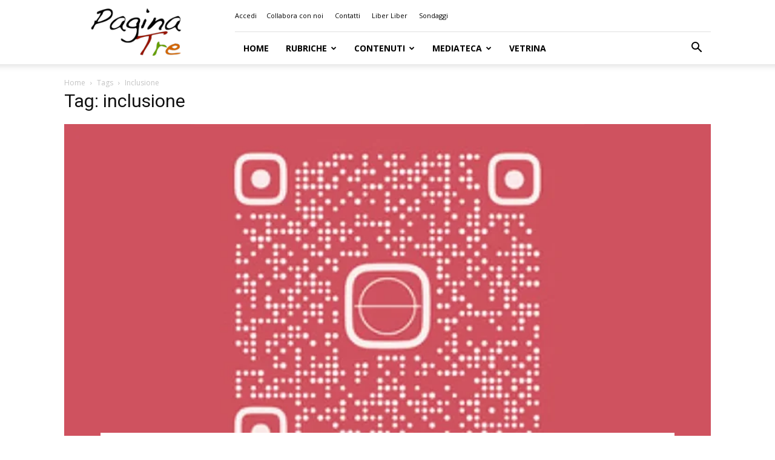

--- FILE ---
content_type: text/html; charset=UTF-8
request_url: https://paginatre.it/tag/inclusione/
body_size: 17186
content:
<!doctype html >
<!--[if IE 8]>    <html class="ie8" lang="en"> <![endif]-->
<!--[if IE 9]>    <html class="ie9" lang="en"> <![endif]-->
<!--[if gt IE 8]><!--> <html lang="it-IT"> <!--<![endif]-->
<head>
    <title>inclusione | Pagina Tre</title>
    <meta charset="UTF-8" />
    <meta name="viewport" content="width=device-width, initial-scale=1.0">
    <link rel="pingback" href="https://paginatre.it/xmlrpc.php" />
    <meta name='robots' content='max-image-preview:large' />
<link rel='dns-prefetch' href='//fonts.googleapis.com' />
<style id='wp-img-auto-sizes-contain-inline-css' type='text/css'>
img:is([sizes=auto i],[sizes^="auto," i]){contain-intrinsic-size:3000px 1500px}
/*# sourceURL=wp-img-auto-sizes-contain-inline-css */
</style>

<style id='wp-emoji-styles-inline-css' type='text/css'>

	img.wp-smiley, img.emoji {
		display: inline !important;
		border: none !important;
		box-shadow: none !important;
		height: 1em !important;
		width: 1em !important;
		margin: 0 0.07em !important;
		vertical-align: -0.1em !important;
		background: none !important;
		padding: 0 !important;
	}
/*# sourceURL=wp-emoji-styles-inline-css */
</style>
<style id='classic-theme-styles-inline-css' type='text/css'>
/*! This file is auto-generated */
.wp-block-button__link{color:#fff;background-color:#32373c;border-radius:9999px;box-shadow:none;text-decoration:none;padding:calc(.667em + 2px) calc(1.333em + 2px);font-size:1.125em}.wp-block-file__button{background:#32373c;color:#fff;text-decoration:none}
/*# sourceURL=/wp-includes/css/classic-themes.min.css */
</style>
<link rel='stylesheet' id='contact-form-7-css' href='https://paginatre.it/wp-content/plugins/contact-form-7/includes/css/styles.css?ver=6.1.4' type='text/css' media='all' />
<link rel='stylesheet' id='wp-polls-css' href='https://paginatre.it/wp-content/plugins/wp-polls/polls-css.css?ver=2.77.3' type='text/css' media='all' />
<style id='wp-polls-inline-css' type='text/css'>
.wp-polls .pollbar {
	margin: 1px;
	font-size: 6px;
	line-height: 8px;
	height: 8px;
	background-image: url('https://paginatre.it/wp-content/plugins/wp-polls/images/default/pollbg.gif');
	border: 1px solid #c8c8c8;
}

/*# sourceURL=wp-polls-inline-css */
</style>
<link rel='stylesheet' id='td-plugin-multi-purpose-css' href='https://paginatre.it/wp-content/plugins/td-composer/td-multi-purpose/style.css?ver=9c5a7338c90cbd82cb580e34cffb127f' type='text/css' media='all' />
<link rel='stylesheet' id='google-fonts-style-css' href='https://fonts.googleapis.com/css?family=Open+Sans%3A400%2C600%2C700%2C300%7CRoboto%3A400%2C600%2C700%2C300&#038;display=swap&#038;ver=12.7.4' type='text/css' media='all' />
<link rel='stylesheet' id='td-theme-css' href='https://paginatre.it/wp-content/themes/Newspaper/style.css?ver=12.7.4' type='text/css' media='all' />
<style id='td-theme-inline-css' type='text/css'>@media (max-width:767px){.td-header-desktop-wrap{display:none}}@media (min-width:767px){.td-header-mobile-wrap{display:none}}</style>
<link rel='stylesheet' id='td-legacy-framework-front-style-css' href='https://paginatre.it/wp-content/plugins/td-composer/legacy/Newspaper/assets/css/td_legacy_main.css?ver=9c5a7338c90cbd82cb580e34cffb127f' type='text/css' media='all' />
<link rel='stylesheet' id='td-standard-pack-framework-front-style-css' href='https://paginatre.it/wp-content/plugins/td-standard-pack/Newspaper/assets/css/td_standard_pack_main.css?ver=1314111a2e147bac488ccdd97e4704ff' type='text/css' media='all' />
<script type="text/javascript" src="https://paginatre.it/wp-includes/js/jquery/jquery.min.js?ver=3.7.1" id="jquery-core-js"></script>
<script type="text/javascript" src="https://paginatre.it/wp-includes/js/jquery/jquery-migrate.min.js?ver=3.4.1" id="jquery-migrate-js"></script>
<link rel="https://api.w.org/" href="https://paginatre.it/wp-json/" /><link rel="alternate" title="JSON" type="application/json" href="https://paginatre.it/wp-json/wp/v2/tags/1688" /><link rel="EditURI" type="application/rsd+xml" title="RSD" href="https://paginatre.it/xmlrpc.php?rsd" />
<meta name="generator" content="WordPress 6.9" />
            <script type="text/javascript"><!--
                                function powerpress_pinw(pinw_url){window.open(pinw_url, 'PowerPressPlayer','toolbar=0,status=0,resizable=1,width=460,height=320');	return false;}
                //-->

                // tabnab protection
                window.addEventListener('load', function () {
                    // make all links have rel="noopener noreferrer"
                    document.querySelectorAll('a[target="_blank"]').forEach(link => {
                        link.setAttribute('rel', 'noopener noreferrer');
                    });
                });
            </script>
            
<!-- JS generated by theme -->

<script type="text/javascript" id="td-generated-header-js">
    
    

	    var tdBlocksArray = []; //here we store all the items for the current page

	    // td_block class - each ajax block uses a object of this class for requests
	    function tdBlock() {
		    this.id = '';
		    this.block_type = 1; //block type id (1-234 etc)
		    this.atts = '';
		    this.td_column_number = '';
		    this.td_current_page = 1; //
		    this.post_count = 0; //from wp
		    this.found_posts = 0; //from wp
		    this.max_num_pages = 0; //from wp
		    this.td_filter_value = ''; //current live filter value
		    this.is_ajax_running = false;
		    this.td_user_action = ''; // load more or infinite loader (used by the animation)
		    this.header_color = '';
		    this.ajax_pagination_infinite_stop = ''; //show load more at page x
	    }

        // td_js_generator - mini detector
        ( function () {
            var htmlTag = document.getElementsByTagName("html")[0];

	        if ( navigator.userAgent.indexOf("MSIE 10.0") > -1 ) {
                htmlTag.className += ' ie10';
            }

            if ( !!navigator.userAgent.match(/Trident.*rv\:11\./) ) {
                htmlTag.className += ' ie11';
            }

	        if ( navigator.userAgent.indexOf("Edge") > -1 ) {
                htmlTag.className += ' ieEdge';
            }

            if ( /(iPad|iPhone|iPod)/g.test(navigator.userAgent) ) {
                htmlTag.className += ' td-md-is-ios';
            }

            var user_agent = navigator.userAgent.toLowerCase();
            if ( user_agent.indexOf("android") > -1 ) {
                htmlTag.className += ' td-md-is-android';
            }

            if ( -1 !== navigator.userAgent.indexOf('Mac OS X')  ) {
                htmlTag.className += ' td-md-is-os-x';
            }

            if ( /chrom(e|ium)/.test(navigator.userAgent.toLowerCase()) ) {
               htmlTag.className += ' td-md-is-chrome';
            }

            if ( -1 !== navigator.userAgent.indexOf('Firefox') ) {
                htmlTag.className += ' td-md-is-firefox';
            }

            if ( -1 !== navigator.userAgent.indexOf('Safari') && -1 === navigator.userAgent.indexOf('Chrome') ) {
                htmlTag.className += ' td-md-is-safari';
            }

            if( -1 !== navigator.userAgent.indexOf('IEMobile') ){
                htmlTag.className += ' td-md-is-iemobile';
            }

        })();

        var tdLocalCache = {};

        ( function () {
            "use strict";

            tdLocalCache = {
                data: {},
                remove: function (resource_id) {
                    delete tdLocalCache.data[resource_id];
                },
                exist: function (resource_id) {
                    return tdLocalCache.data.hasOwnProperty(resource_id) && tdLocalCache.data[resource_id] !== null;
                },
                get: function (resource_id) {
                    return tdLocalCache.data[resource_id];
                },
                set: function (resource_id, cachedData) {
                    tdLocalCache.remove(resource_id);
                    tdLocalCache.data[resource_id] = cachedData;
                }
            };
        })();

    
    
var td_viewport_interval_list=[{"limitBottom":767,"sidebarWidth":228},{"limitBottom":1018,"sidebarWidth":300},{"limitBottom":1140,"sidebarWidth":324}];
var td_animation_stack_effect="type0";
var tds_animation_stack=true;
var td_animation_stack_specific_selectors=".entry-thumb, img, .td-lazy-img";
var td_animation_stack_general_selectors=".td-animation-stack img, .td-animation-stack .entry-thumb, .post img, .td-animation-stack .td-lazy-img";
var tdc_is_installed="yes";
var tdc_domain_active=false;
var td_ajax_url="https:\/\/paginatre.it\/wp-admin\/admin-ajax.php?td_theme_name=Newspaper&v=12.7.4";
var td_get_template_directory_uri="https:\/\/paginatre.it\/wp-content\/plugins\/td-composer\/legacy\/common";
var tds_snap_menu="";
var tds_logo_on_sticky="";
var tds_header_style="8";
var td_please_wait="Per favore attendi...";
var td_email_user_pass_incorrect="Utente o password errata!";
var td_email_user_incorrect="Email o Username errati!";
var td_email_incorrect="Email non corretta!";
var td_user_incorrect="Username incorrect!";
var td_email_user_empty="Email or username empty!";
var td_pass_empty="Pass empty!";
var td_pass_pattern_incorrect="Invalid Pass Pattern!";
var td_retype_pass_incorrect="Retyped Pass incorrect!";
var tds_more_articles_on_post_enable="";
var tds_more_articles_on_post_time_to_wait="";
var tds_more_articles_on_post_pages_distance_from_top=0;
var tds_captcha="";
var tds_theme_color_site_wide="#4db2ec";
var tds_smart_sidebar="";
var tdThemeName="Newspaper";
var tdThemeNameWl="Newspaper";
var td_magnific_popup_translation_tPrev="Precedente (Freccia Sinistra)";
var td_magnific_popup_translation_tNext="Successivo (tasto freccia destra)";
var td_magnific_popup_translation_tCounter="%curr% di %total%";
var td_magnific_popup_translation_ajax_tError="Il contenuto di %url% non pu\u00f2 essere caricato.";
var td_magnific_popup_translation_image_tError="L'immagine #%curr% non pu\u00f2 essere caricata";
var tdBlockNonce="be0d4c9e02";
var tdMobileMenu="enabled";
var tdMobileSearch="enabled";
var tdDateNamesI18n={"month_names":["Gennaio","Febbraio","Marzo","Aprile","Maggio","Giugno","Luglio","Agosto","Settembre","Ottobre","Novembre","Dicembre"],"month_names_short":["Gen","Feb","Mar","Apr","Mag","Giu","Lug","Ago","Set","Ott","Nov","Dic"],"day_names":["domenica","luned\u00ec","marted\u00ec","mercoled\u00ec","gioved\u00ec","venerd\u00ec","sabato"],"day_names_short":["Dom","Lun","Mar","Mer","Gio","Ven","Sab"]};
var tdb_modal_confirm="Save";
var tdb_modal_cancel="Cancel";
var tdb_modal_confirm_alt="Yes";
var tdb_modal_cancel_alt="No";
var td_deploy_mode="deploy";
var td_ad_background_click_link="";
var td_ad_background_click_target="";
</script>


<!-- Header style compiled by theme -->

<style>:root{--td_mobile_gradient_one_mob:rgba(0,0,0,0.5);--td_mobile_gradient_two_mob:rgba(0,0,0,0.6)}.td-footer-wrapper,.td-footer-wrapper .td_block_template_7 .td-block-title>*,.td-footer-wrapper .td_block_template_17 .td-block-title,.td-footer-wrapper .td-block-title-wrap .td-wrapper-pulldown-filter{background-color:rgba(255,255,255,0.01)}.td-footer-wrapper::before{background-size:cover}.td-footer-wrapper::before{background-position:center top}:root{--td_mobile_gradient_one_mob:rgba(0,0,0,0.5);--td_mobile_gradient_two_mob:rgba(0,0,0,0.6)}.td-footer-wrapper,.td-footer-wrapper .td_block_template_7 .td-block-title>*,.td-footer-wrapper .td_block_template_17 .td-block-title,.td-footer-wrapper .td-block-title-wrap .td-wrapper-pulldown-filter{background-color:rgba(255,255,255,0.01)}.td-footer-wrapper::before{background-size:cover}.td-footer-wrapper::before{background-position:center top}</style>




<script type="application/ld+json">
    {
        "@context": "https://schema.org",
        "@type": "BreadcrumbList",
        "itemListElement": [
            {
                "@type": "ListItem",
                "position": 1,
                "item": {
                    "@type": "WebSite",
                    "@id": "https://paginatre.it/",
                    "name": "Home"
                }
            },
            {
                "@type": "ListItem",
                "position": 2,
                    "item": {
                    "@type": "WebPage",
                    "@id": "https://paginatre.it/tag/inclusione/",
                    "name": "Inclusione"
                }
            }    
        ]
    }
</script>
<link rel="icon" href="https://paginatre.it/wp-content/uploads/2013/07/paginatre_1400x1400-150x150.png" sizes="32x32" />
<link rel="icon" href="https://paginatre.it/wp-content/uploads/2013/07/paginatre_1400x1400-300x300.png" sizes="192x192" />
<link rel="apple-touch-icon" href="https://paginatre.it/wp-content/uploads/2013/07/paginatre_1400x1400-300x300.png" />
<meta name="msapplication-TileImage" content="https://paginatre.it/wp-content/uploads/2013/07/paginatre_1400x1400-300x300.png" />
		<style type="text/css" id="wp-custom-css">
			blockquote p {

font-size: 16px !important;
	line-height: 25px !important;
}
		</style>
		
<!-- Button style compiled by theme -->

<style></style>

	<style id="tdw-css-placeholder"></style><style id='wp-block-image-inline-css' type='text/css'>
.wp-block-image>a,.wp-block-image>figure>a{display:inline-block}.wp-block-image img{box-sizing:border-box;height:auto;max-width:100%;vertical-align:bottom}@media not (prefers-reduced-motion){.wp-block-image img.hide{visibility:hidden}.wp-block-image img.show{animation:show-content-image .4s}}.wp-block-image[style*=border-radius] img,.wp-block-image[style*=border-radius]>a{border-radius:inherit}.wp-block-image.has-custom-border img{box-sizing:border-box}.wp-block-image.aligncenter{text-align:center}.wp-block-image.alignfull>a,.wp-block-image.alignwide>a{width:100%}.wp-block-image.alignfull img,.wp-block-image.alignwide img{height:auto;width:100%}.wp-block-image .aligncenter,.wp-block-image .alignleft,.wp-block-image .alignright,.wp-block-image.aligncenter,.wp-block-image.alignleft,.wp-block-image.alignright{display:table}.wp-block-image .aligncenter>figcaption,.wp-block-image .alignleft>figcaption,.wp-block-image .alignright>figcaption,.wp-block-image.aligncenter>figcaption,.wp-block-image.alignleft>figcaption,.wp-block-image.alignright>figcaption{caption-side:bottom;display:table-caption}.wp-block-image .alignleft{float:left;margin:.5em 1em .5em 0}.wp-block-image .alignright{float:right;margin:.5em 0 .5em 1em}.wp-block-image .aligncenter{margin-left:auto;margin-right:auto}.wp-block-image :where(figcaption){margin-bottom:1em;margin-top:.5em}.wp-block-image.is-style-circle-mask img{border-radius:9999px}@supports ((-webkit-mask-image:none) or (mask-image:none)) or (-webkit-mask-image:none){.wp-block-image.is-style-circle-mask img{border-radius:0;-webkit-mask-image:url('data:image/svg+xml;utf8,<svg viewBox="0 0 100 100" xmlns="http://www.w3.org/2000/svg"><circle cx="50" cy="50" r="50"/></svg>');mask-image:url('data:image/svg+xml;utf8,<svg viewBox="0 0 100 100" xmlns="http://www.w3.org/2000/svg"><circle cx="50" cy="50" r="50"/></svg>');mask-mode:alpha;-webkit-mask-position:center;mask-position:center;-webkit-mask-repeat:no-repeat;mask-repeat:no-repeat;-webkit-mask-size:contain;mask-size:contain}}:root :where(.wp-block-image.is-style-rounded img,.wp-block-image .is-style-rounded img){border-radius:9999px}.wp-block-image figure{margin:0}.wp-lightbox-container{display:flex;flex-direction:column;position:relative}.wp-lightbox-container img{cursor:zoom-in}.wp-lightbox-container img:hover+button{opacity:1}.wp-lightbox-container button{align-items:center;backdrop-filter:blur(16px) saturate(180%);background-color:#5a5a5a40;border:none;border-radius:4px;cursor:zoom-in;display:flex;height:20px;justify-content:center;opacity:0;padding:0;position:absolute;right:16px;text-align:center;top:16px;width:20px;z-index:100}@media not (prefers-reduced-motion){.wp-lightbox-container button{transition:opacity .2s ease}}.wp-lightbox-container button:focus-visible{outline:3px auto #5a5a5a40;outline:3px auto -webkit-focus-ring-color;outline-offset:3px}.wp-lightbox-container button:hover{cursor:pointer;opacity:1}.wp-lightbox-container button:focus{opacity:1}.wp-lightbox-container button:focus,.wp-lightbox-container button:hover,.wp-lightbox-container button:not(:hover):not(:active):not(.has-background){background-color:#5a5a5a40;border:none}.wp-lightbox-overlay{box-sizing:border-box;cursor:zoom-out;height:100vh;left:0;overflow:hidden;position:fixed;top:0;visibility:hidden;width:100%;z-index:100000}.wp-lightbox-overlay .close-button{align-items:center;cursor:pointer;display:flex;justify-content:center;min-height:40px;min-width:40px;padding:0;position:absolute;right:calc(env(safe-area-inset-right) + 16px);top:calc(env(safe-area-inset-top) + 16px);z-index:5000000}.wp-lightbox-overlay .close-button:focus,.wp-lightbox-overlay .close-button:hover,.wp-lightbox-overlay .close-button:not(:hover):not(:active):not(.has-background){background:none;border:none}.wp-lightbox-overlay .lightbox-image-container{height:var(--wp--lightbox-container-height);left:50%;overflow:hidden;position:absolute;top:50%;transform:translate(-50%,-50%);transform-origin:top left;width:var(--wp--lightbox-container-width);z-index:9999999999}.wp-lightbox-overlay .wp-block-image{align-items:center;box-sizing:border-box;display:flex;height:100%;justify-content:center;margin:0;position:relative;transform-origin:0 0;width:100%;z-index:3000000}.wp-lightbox-overlay .wp-block-image img{height:var(--wp--lightbox-image-height);min-height:var(--wp--lightbox-image-height);min-width:var(--wp--lightbox-image-width);width:var(--wp--lightbox-image-width)}.wp-lightbox-overlay .wp-block-image figcaption{display:none}.wp-lightbox-overlay button{background:none;border:none}.wp-lightbox-overlay .scrim{background-color:#fff;height:100%;opacity:.9;position:absolute;width:100%;z-index:2000000}.wp-lightbox-overlay.active{visibility:visible}@media not (prefers-reduced-motion){.wp-lightbox-overlay.active{animation:turn-on-visibility .25s both}.wp-lightbox-overlay.active img{animation:turn-on-visibility .35s both}.wp-lightbox-overlay.show-closing-animation:not(.active){animation:turn-off-visibility .35s both}.wp-lightbox-overlay.show-closing-animation:not(.active) img{animation:turn-off-visibility .25s both}.wp-lightbox-overlay.zoom.active{animation:none;opacity:1;visibility:visible}.wp-lightbox-overlay.zoom.active .lightbox-image-container{animation:lightbox-zoom-in .4s}.wp-lightbox-overlay.zoom.active .lightbox-image-container img{animation:none}.wp-lightbox-overlay.zoom.active .scrim{animation:turn-on-visibility .4s forwards}.wp-lightbox-overlay.zoom.show-closing-animation:not(.active){animation:none}.wp-lightbox-overlay.zoom.show-closing-animation:not(.active) .lightbox-image-container{animation:lightbox-zoom-out .4s}.wp-lightbox-overlay.zoom.show-closing-animation:not(.active) .lightbox-image-container img{animation:none}.wp-lightbox-overlay.zoom.show-closing-animation:not(.active) .scrim{animation:turn-off-visibility .4s forwards}}@keyframes show-content-image{0%{visibility:hidden}99%{visibility:hidden}to{visibility:visible}}@keyframes turn-on-visibility{0%{opacity:0}to{opacity:1}}@keyframes turn-off-visibility{0%{opacity:1;visibility:visible}99%{opacity:0;visibility:visible}to{opacity:0;visibility:hidden}}@keyframes lightbox-zoom-in{0%{transform:translate(calc((-100vw + var(--wp--lightbox-scrollbar-width))/2 + var(--wp--lightbox-initial-left-position)),calc(-50vh + var(--wp--lightbox-initial-top-position))) scale(var(--wp--lightbox-scale))}to{transform:translate(-50%,-50%) scale(1)}}@keyframes lightbox-zoom-out{0%{transform:translate(-50%,-50%) scale(1);visibility:visible}99%{visibility:visible}to{transform:translate(calc((-100vw + var(--wp--lightbox-scrollbar-width))/2 + var(--wp--lightbox-initial-left-position)),calc(-50vh + var(--wp--lightbox-initial-top-position))) scale(var(--wp--lightbox-scale));visibility:hidden}}
/*# sourceURL=https://paginatre.it/wp-includes/blocks/image/style.min.css */
</style>
<style id='wp-block-group-inline-css' type='text/css'>
.wp-block-group{box-sizing:border-box}:where(.wp-block-group.wp-block-group-is-layout-constrained){position:relative}
/*# sourceURL=https://paginatre.it/wp-includes/blocks/group/style.min.css */
</style>
<style id='wp-block-paragraph-inline-css' type='text/css'>
.is-small-text{font-size:.875em}.is-regular-text{font-size:1em}.is-large-text{font-size:2.25em}.is-larger-text{font-size:3em}.has-drop-cap:not(:focus):first-letter{float:left;font-size:8.4em;font-style:normal;font-weight:100;line-height:.68;margin:.05em .1em 0 0;text-transform:uppercase}body.rtl .has-drop-cap:not(:focus):first-letter{float:none;margin-left:.1em}p.has-drop-cap.has-background{overflow:hidden}:root :where(p.has-background){padding:1.25em 2.375em}:where(p.has-text-color:not(.has-link-color)) a{color:inherit}p.has-text-align-left[style*="writing-mode:vertical-lr"],p.has-text-align-right[style*="writing-mode:vertical-rl"]{rotate:180deg}
/*# sourceURL=https://paginatre.it/wp-includes/blocks/paragraph/style.min.css */
</style>
<style id='wp-block-separator-inline-css' type='text/css'>
@charset "UTF-8";.wp-block-separator{border:none;border-top:2px solid}:root :where(.wp-block-separator.is-style-dots){height:auto;line-height:1;text-align:center}:root :where(.wp-block-separator.is-style-dots):before{color:currentColor;content:"···";font-family:serif;font-size:1.5em;letter-spacing:2em;padding-left:2em}.wp-block-separator.is-style-dots{background:none!important;border:none!important}
/*# sourceURL=https://paginatre.it/wp-includes/blocks/separator/style.min.css */
</style>
<style id='global-styles-inline-css' type='text/css'>
:root{--wp--preset--aspect-ratio--square: 1;--wp--preset--aspect-ratio--4-3: 4/3;--wp--preset--aspect-ratio--3-4: 3/4;--wp--preset--aspect-ratio--3-2: 3/2;--wp--preset--aspect-ratio--2-3: 2/3;--wp--preset--aspect-ratio--16-9: 16/9;--wp--preset--aspect-ratio--9-16: 9/16;--wp--preset--color--black: #000000;--wp--preset--color--cyan-bluish-gray: #abb8c3;--wp--preset--color--white: #ffffff;--wp--preset--color--pale-pink: #f78da7;--wp--preset--color--vivid-red: #cf2e2e;--wp--preset--color--luminous-vivid-orange: #ff6900;--wp--preset--color--luminous-vivid-amber: #fcb900;--wp--preset--color--light-green-cyan: #7bdcb5;--wp--preset--color--vivid-green-cyan: #00d084;--wp--preset--color--pale-cyan-blue: #8ed1fc;--wp--preset--color--vivid-cyan-blue: #0693e3;--wp--preset--color--vivid-purple: #9b51e0;--wp--preset--gradient--vivid-cyan-blue-to-vivid-purple: linear-gradient(135deg,rgb(6,147,227) 0%,rgb(155,81,224) 100%);--wp--preset--gradient--light-green-cyan-to-vivid-green-cyan: linear-gradient(135deg,rgb(122,220,180) 0%,rgb(0,208,130) 100%);--wp--preset--gradient--luminous-vivid-amber-to-luminous-vivid-orange: linear-gradient(135deg,rgb(252,185,0) 0%,rgb(255,105,0) 100%);--wp--preset--gradient--luminous-vivid-orange-to-vivid-red: linear-gradient(135deg,rgb(255,105,0) 0%,rgb(207,46,46) 100%);--wp--preset--gradient--very-light-gray-to-cyan-bluish-gray: linear-gradient(135deg,rgb(238,238,238) 0%,rgb(169,184,195) 100%);--wp--preset--gradient--cool-to-warm-spectrum: linear-gradient(135deg,rgb(74,234,220) 0%,rgb(151,120,209) 20%,rgb(207,42,186) 40%,rgb(238,44,130) 60%,rgb(251,105,98) 80%,rgb(254,248,76) 100%);--wp--preset--gradient--blush-light-purple: linear-gradient(135deg,rgb(255,206,236) 0%,rgb(152,150,240) 100%);--wp--preset--gradient--blush-bordeaux: linear-gradient(135deg,rgb(254,205,165) 0%,rgb(254,45,45) 50%,rgb(107,0,62) 100%);--wp--preset--gradient--luminous-dusk: linear-gradient(135deg,rgb(255,203,112) 0%,rgb(199,81,192) 50%,rgb(65,88,208) 100%);--wp--preset--gradient--pale-ocean: linear-gradient(135deg,rgb(255,245,203) 0%,rgb(182,227,212) 50%,rgb(51,167,181) 100%);--wp--preset--gradient--electric-grass: linear-gradient(135deg,rgb(202,248,128) 0%,rgb(113,206,126) 100%);--wp--preset--gradient--midnight: linear-gradient(135deg,rgb(2,3,129) 0%,rgb(40,116,252) 100%);--wp--preset--font-size--small: 11px;--wp--preset--font-size--medium: 20px;--wp--preset--font-size--large: 32px;--wp--preset--font-size--x-large: 42px;--wp--preset--font-size--regular: 15px;--wp--preset--font-size--larger: 50px;--wp--preset--spacing--20: 0.44rem;--wp--preset--spacing--30: 0.67rem;--wp--preset--spacing--40: 1rem;--wp--preset--spacing--50: 1.5rem;--wp--preset--spacing--60: 2.25rem;--wp--preset--spacing--70: 3.38rem;--wp--preset--spacing--80: 5.06rem;--wp--preset--shadow--natural: 6px 6px 9px rgba(0, 0, 0, 0.2);--wp--preset--shadow--deep: 12px 12px 50px rgba(0, 0, 0, 0.4);--wp--preset--shadow--sharp: 6px 6px 0px rgba(0, 0, 0, 0.2);--wp--preset--shadow--outlined: 6px 6px 0px -3px rgb(255, 255, 255), 6px 6px rgb(0, 0, 0);--wp--preset--shadow--crisp: 6px 6px 0px rgb(0, 0, 0);}:where(.is-layout-flex){gap: 0.5em;}:where(.is-layout-grid){gap: 0.5em;}body .is-layout-flex{display: flex;}.is-layout-flex{flex-wrap: wrap;align-items: center;}.is-layout-flex > :is(*, div){margin: 0;}body .is-layout-grid{display: grid;}.is-layout-grid > :is(*, div){margin: 0;}:where(.wp-block-columns.is-layout-flex){gap: 2em;}:where(.wp-block-columns.is-layout-grid){gap: 2em;}:where(.wp-block-post-template.is-layout-flex){gap: 1.25em;}:where(.wp-block-post-template.is-layout-grid){gap: 1.25em;}.has-black-color{color: var(--wp--preset--color--black) !important;}.has-cyan-bluish-gray-color{color: var(--wp--preset--color--cyan-bluish-gray) !important;}.has-white-color{color: var(--wp--preset--color--white) !important;}.has-pale-pink-color{color: var(--wp--preset--color--pale-pink) !important;}.has-vivid-red-color{color: var(--wp--preset--color--vivid-red) !important;}.has-luminous-vivid-orange-color{color: var(--wp--preset--color--luminous-vivid-orange) !important;}.has-luminous-vivid-amber-color{color: var(--wp--preset--color--luminous-vivid-amber) !important;}.has-light-green-cyan-color{color: var(--wp--preset--color--light-green-cyan) !important;}.has-vivid-green-cyan-color{color: var(--wp--preset--color--vivid-green-cyan) !important;}.has-pale-cyan-blue-color{color: var(--wp--preset--color--pale-cyan-blue) !important;}.has-vivid-cyan-blue-color{color: var(--wp--preset--color--vivid-cyan-blue) !important;}.has-vivid-purple-color{color: var(--wp--preset--color--vivid-purple) !important;}.has-black-background-color{background-color: var(--wp--preset--color--black) !important;}.has-cyan-bluish-gray-background-color{background-color: var(--wp--preset--color--cyan-bluish-gray) !important;}.has-white-background-color{background-color: var(--wp--preset--color--white) !important;}.has-pale-pink-background-color{background-color: var(--wp--preset--color--pale-pink) !important;}.has-vivid-red-background-color{background-color: var(--wp--preset--color--vivid-red) !important;}.has-luminous-vivid-orange-background-color{background-color: var(--wp--preset--color--luminous-vivid-orange) !important;}.has-luminous-vivid-amber-background-color{background-color: var(--wp--preset--color--luminous-vivid-amber) !important;}.has-light-green-cyan-background-color{background-color: var(--wp--preset--color--light-green-cyan) !important;}.has-vivid-green-cyan-background-color{background-color: var(--wp--preset--color--vivid-green-cyan) !important;}.has-pale-cyan-blue-background-color{background-color: var(--wp--preset--color--pale-cyan-blue) !important;}.has-vivid-cyan-blue-background-color{background-color: var(--wp--preset--color--vivid-cyan-blue) !important;}.has-vivid-purple-background-color{background-color: var(--wp--preset--color--vivid-purple) !important;}.has-black-border-color{border-color: var(--wp--preset--color--black) !important;}.has-cyan-bluish-gray-border-color{border-color: var(--wp--preset--color--cyan-bluish-gray) !important;}.has-white-border-color{border-color: var(--wp--preset--color--white) !important;}.has-pale-pink-border-color{border-color: var(--wp--preset--color--pale-pink) !important;}.has-vivid-red-border-color{border-color: var(--wp--preset--color--vivid-red) !important;}.has-luminous-vivid-orange-border-color{border-color: var(--wp--preset--color--luminous-vivid-orange) !important;}.has-luminous-vivid-amber-border-color{border-color: var(--wp--preset--color--luminous-vivid-amber) !important;}.has-light-green-cyan-border-color{border-color: var(--wp--preset--color--light-green-cyan) !important;}.has-vivid-green-cyan-border-color{border-color: var(--wp--preset--color--vivid-green-cyan) !important;}.has-pale-cyan-blue-border-color{border-color: var(--wp--preset--color--pale-cyan-blue) !important;}.has-vivid-cyan-blue-border-color{border-color: var(--wp--preset--color--vivid-cyan-blue) !important;}.has-vivid-purple-border-color{border-color: var(--wp--preset--color--vivid-purple) !important;}.has-vivid-cyan-blue-to-vivid-purple-gradient-background{background: var(--wp--preset--gradient--vivid-cyan-blue-to-vivid-purple) !important;}.has-light-green-cyan-to-vivid-green-cyan-gradient-background{background: var(--wp--preset--gradient--light-green-cyan-to-vivid-green-cyan) !important;}.has-luminous-vivid-amber-to-luminous-vivid-orange-gradient-background{background: var(--wp--preset--gradient--luminous-vivid-amber-to-luminous-vivid-orange) !important;}.has-luminous-vivid-orange-to-vivid-red-gradient-background{background: var(--wp--preset--gradient--luminous-vivid-orange-to-vivid-red) !important;}.has-very-light-gray-to-cyan-bluish-gray-gradient-background{background: var(--wp--preset--gradient--very-light-gray-to-cyan-bluish-gray) !important;}.has-cool-to-warm-spectrum-gradient-background{background: var(--wp--preset--gradient--cool-to-warm-spectrum) !important;}.has-blush-light-purple-gradient-background{background: var(--wp--preset--gradient--blush-light-purple) !important;}.has-blush-bordeaux-gradient-background{background: var(--wp--preset--gradient--blush-bordeaux) !important;}.has-luminous-dusk-gradient-background{background: var(--wp--preset--gradient--luminous-dusk) !important;}.has-pale-ocean-gradient-background{background: var(--wp--preset--gradient--pale-ocean) !important;}.has-electric-grass-gradient-background{background: var(--wp--preset--gradient--electric-grass) !important;}.has-midnight-gradient-background{background: var(--wp--preset--gradient--midnight) !important;}.has-small-font-size{font-size: var(--wp--preset--font-size--small) !important;}.has-medium-font-size{font-size: var(--wp--preset--font-size--medium) !important;}.has-large-font-size{font-size: var(--wp--preset--font-size--large) !important;}.has-x-large-font-size{font-size: var(--wp--preset--font-size--x-large) !important;}
/*# sourceURL=global-styles-inline-css */
</style>
<style id='core-block-supports-inline-css' type='text/css'>
.wp-elements-f0c1185f9771de71fa98ef9eda87c084 a:where(:not(.wp-element-button)){color:var(--wp--preset--color--black);}.wp-container-core-group-is-layout-94bc23d7{flex-wrap:nowrap;justify-content:center;}
/*# sourceURL=core-block-supports-inline-css */
</style>
</head>

<body class="archive tag tag-inclusione tag-1688 wp-theme-Newspaper td-standard-pack global-block-template-1 tdb-template td-animation-stack-type0 td-full-layout" itemscope="itemscope" itemtype="https://schema.org/WebPage">

<div class="td-scroll-up" data-style="style1"><i class="td-icon-menu-up"></i></div>
    <div class="td-menu-background" style="visibility:hidden"></div>
<div id="td-mobile-nav" style="visibility:hidden">
    <div class="td-mobile-container">
        <!-- mobile menu top section -->
        <div class="td-menu-socials-wrap">
            <!-- socials -->
            <div class="td-menu-socials">
                            </div>
            <!-- close button -->
            <div class="td-mobile-close">
                <span><i class="td-icon-close-mobile"></i></span>
            </div>
        </div>

        <!-- login section -->
                    <div class="td-menu-login-section">
                
    <div class="td-guest-wrap">
        <div class="td-menu-login"><a id="login-link-mob">Registrati</a> <span></span><a id="register-link-mob">Aderire</a></div>
    </div>
            </div>
        
        <!-- menu section -->
        <div class="td-mobile-content">
            <div class="menu-header-container"><ul id="menu-header" class="td-mobile-main-menu"><li id="menu-item-11019" class="menu-item menu-item-type-custom menu-item-object-custom menu-item-home menu-item-first menu-item-11019"><a href="https://paginatre.it/">Home</a></li>
<li id="menu-item-16610" class="menu-item menu-item-type-custom menu-item-object-custom menu-item-has-children menu-item-16610"><a href="#">Rubriche<i class="td-icon-menu-right td-element-after"></i></a>
<ul class="sub-menu">
	<li id="menu-item-10989" class="menu-item menu-item-type-taxonomy menu-item-object-category menu-item-has-children menu-item-10989"><a href="https://paginatre.it/category/attualita/">Attualità<i class="td-icon-menu-right td-element-after"></i></a>
	<ul class="sub-menu">
		<li id="menu-item-10990" class="menu-item menu-item-type-taxonomy menu-item-object-category menu-item-10990"><a href="https://paginatre.it/category/attualita/eventi/">Eventi</a></li>
		<li id="menu-item-44533" class="menu-item menu-item-type-taxonomy menu-item-object-category menu-item-44533"><a href="https://paginatre.it/category/attualita/hyperpolis/">HyperPolis</a></li>
		<li id="menu-item-17072" class="menu-item menu-item-type-taxonomy menu-item-object-category menu-item-17072"><a href="https://paginatre.it/category/attualita/opinioni/">Opinioni</a></li>
		<li id="menu-item-10991" class="menu-item menu-item-type-taxonomy menu-item-object-category menu-item-10991"><a href="https://paginatre.it/category/attualita/pagina-tre/">Pagina Tre</a></li>
		<li id="menu-item-10992" class="menu-item menu-item-type-taxonomy menu-item-object-category menu-item-10992"><a href="https://paginatre.it/category/attualita/politica-novita/">Politica</a></li>
	</ul>
</li>
	<li id="menu-item-10993" class="menu-item menu-item-type-taxonomy menu-item-object-category menu-item-has-children menu-item-10993"><a href="https://paginatre.it/category/cinema-e-tv/">Cinema e TV<i class="td-icon-menu-right td-element-after"></i></a>
	<ul class="sub-menu">
		<li id="menu-item-10994" class="menu-item menu-item-type-taxonomy menu-item-object-category menu-item-10994"><a href="https://paginatre.it/category/cinema-e-tv/recensioni_film/">Recensioni film</a></li>
	</ul>
</li>
	<li id="menu-item-11005" class="menu-item menu-item-type-taxonomy menu-item-object-category menu-item-has-children menu-item-11005"><a href="https://paginatre.it/category/liber-liber/">Liber Liber<i class="td-icon-menu-right td-element-after"></i></a>
	<ul class="sub-menu">
		<li id="menu-item-11180" class="menu-item menu-item-type-taxonomy menu-item-object-category menu-item-11180"><a href="https://paginatre.it/category/liber-liber/progetto-griffo/">Griffo</a></li>
		<li id="menu-item-38550" class="menu-item menu-item-type-taxonomy menu-item-object-category menu-item-38550"><a href="https://paginatre.it/category/liber-liber/liberclick/">LiberClick</a></li>
		<li id="menu-item-11006" class="menu-item menu-item-type-taxonomy menu-item-object-category menu-item-11006"><a href="https://paginatre.it/category/liber-liber/libermusica/">LiberMusica</a></li>
		<li id="menu-item-11007" class="menu-item menu-item-type-taxonomy menu-item-object-category menu-item-11007"><a href="https://paginatre.it/category/liber-liber/libro-parlato-liber-liber/">Libro parlato</a></li>
		<li id="menu-item-11008" class="menu-item menu-item-type-taxonomy menu-item-object-category menu-item-11008"><a href="https://paginatre.it/category/liber-liber/progetto-manuzio/">Manuzio</a></li>
		<li id="menu-item-11009" class="menu-item menu-item-type-taxonomy menu-item-object-category menu-item-11009"><a href="https://paginatre.it/category/liber-liber/progetto-teatro/">Progetto Teatro</a></li>
	</ul>
</li>
	<li id="menu-item-11010" class="menu-item menu-item-type-taxonomy menu-item-object-category menu-item-has-children menu-item-11010"><a href="https://paginatre.it/category/libri/">Libri<i class="td-icon-menu-right td-element-after"></i></a>
	<ul class="sub-menu">
		<li id="menu-item-11011" class="menu-item menu-item-type-taxonomy menu-item-object-category menu-item-11011"><a href="https://paginatre.it/category/libri/recensioni_libri/">Recensioni libri</a></li>
		<li id="menu-item-38551" class="menu-item menu-item-type-taxonomy menu-item-object-category menu-item-38551"><a href="https://paginatre.it/category/libri/segnalazioni-fumetti/">Segnalazioni fumetti</a></li>
		<li id="menu-item-11012" class="menu-item menu-item-type-taxonomy menu-item-object-category menu-item-11012"><a href="https://paginatre.it/category/libri/segnalazioni-libri/">Segnalazioni libri</a></li>
	</ul>
</li>
	<li id="menu-item-11013" class="menu-item menu-item-type-taxonomy menu-item-object-category menu-item-has-children menu-item-11013"><a href="https://paginatre.it/category/musica/">Musica<i class="td-icon-menu-right td-element-after"></i></a>
	<ul class="sub-menu">
		<li id="menu-item-11014" class="menu-item menu-item-type-taxonomy menu-item-object-category menu-item-11014"><a href="https://paginatre.it/category/musica/recensioni-musica/">Recensioni musica</a></li>
		<li id="menu-item-11015" class="menu-item menu-item-type-taxonomy menu-item-object-category menu-item-11015"><a href="https://paginatre.it/category/musica/segnalazioni-musica/">Segnalazioni musica</a></li>
	</ul>
</li>
	<li id="menu-item-11001" class="menu-item menu-item-type-taxonomy menu-item-object-category menu-item-has-children menu-item-11001"><a href="https://paginatre.it/category/scienza-e-tecnologia/">Sci &amp; Tech<i class="td-icon-menu-right td-element-after"></i></a>
	<ul class="sub-menu">
		<li id="menu-item-38552" class="menu-item menu-item-type-taxonomy menu-item-object-category menu-item-38552"><a href="https://paginatre.it/category/scienza-e-tecnologia/astronomia/">Astronomia</a></li>
		<li id="menu-item-11002" class="menu-item menu-item-type-taxonomy menu-item-object-category menu-item-11002"><a href="https://paginatre.it/category/scienza-e-tecnologia/media/">Media</a></li>
		<li id="menu-item-11003" class="menu-item menu-item-type-taxonomy menu-item-object-category menu-item-11003"><a href="https://paginatre.it/category/scienza-e-tecnologia/siti_internet/">Siti Internet</a></li>
		<li id="menu-item-11004" class="menu-item menu-item-type-taxonomy menu-item-object-category menu-item-11004"><a href="https://paginatre.it/category/scienza-e-tecnologia/tecnologia/">Tecnologia</a></li>
	</ul>
</li>
	<li id="menu-item-11016" class="menu-item menu-item-type-taxonomy menu-item-object-category menu-item-has-children menu-item-11016"><a href="https://paginatre.it/category/teatro/">Teatro<i class="td-icon-menu-right td-element-after"></i></a>
	<ul class="sub-menu">
		<li id="menu-item-11017" class="menu-item menu-item-type-taxonomy menu-item-object-category menu-item-11017"><a href="https://paginatre.it/category/teatro/recensioni-teatro/">Recensioni teatro</a></li>
		<li id="menu-item-11018" class="menu-item menu-item-type-taxonomy menu-item-object-category menu-item-11018"><a href="https://paginatre.it/category/teatro/segnalazioni-teatro/">Segnalazioni teatro</a></li>
	</ul>
</li>
	<li id="menu-item-38553" class="menu-item menu-item-type-taxonomy menu-item-object-category menu-item-has-children menu-item-38553"><a href="https://paginatre.it/category/vivere-bene/">Vivere bene<i class="td-icon-menu-right td-element-after"></i></a>
	<ul class="sub-menu">
		<li id="menu-item-38554" class="menu-item menu-item-type-taxonomy menu-item-object-category menu-item-38554"><a href="https://paginatre.it/category/vivere-bene/arte/">Arte</a></li>
		<li id="menu-item-38555" class="menu-item menu-item-type-taxonomy menu-item-object-category menu-item-38555"><a href="https://paginatre.it/category/vivere-bene/cibo/">Cibo</a></li>
	</ul>
</li>
</ul>
</li>
<li id="menu-item-10995" class="menu-item menu-item-type-taxonomy menu-item-object-category menu-item-has-children menu-item-10995"><a href="https://paginatre.it/category/contenuti/">Contenuti<i class="td-icon-menu-right td-element-after"></i></a>
<ul class="sub-menu">
	<li id="menu-item-31429" class="menu-item menu-item-type-taxonomy menu-item-object-category menu-item-31429"><a href="https://paginatre.it/category/contenuti/audio/">Audio</a></li>
	<li id="menu-item-10997" class="menu-item menu-item-type-taxonomy menu-item-object-category menu-item-10997"><a href="https://paginatre.it/category/contenuti/interviste/">Interviste</a></li>
	<li id="menu-item-30163" class="menu-item menu-item-type-post_type menu-item-object-page menu-item-30163"><a href="https://paginatre.it/podcast-web/">Podcast web</a></li>
	<li id="menu-item-13813" class="menu-item menu-item-type-taxonomy menu-item-object-category menu-item-13813"><a href="https://paginatre.it/category/contenuti/redazionale/">Redazionale</a></li>
	<li id="menu-item-10999" class="menu-item menu-item-type-taxonomy menu-item-object-category menu-item-10999"><a href="https://paginatre.it/category/contenuti/video/">Video</a></li>
</ul>
</li>
<li id="menu-item-31606" class="menu-item menu-item-type-post_type menu-item-object-page menu-item-has-children menu-item-31606"><a href="https://paginatre.it/mediateca/">Mediateca<i class="td-icon-menu-right td-element-after"></i></a>
<ul class="sub-menu">
	<li id="menu-item-31611" class="menu-item menu-item-type-post_type menu-item-object-page menu-item-31611"><a href="https://paginatre.it/mediateca/letture-al-minuto/">Letture al minuto</a></li>
	<li id="menu-item-10998" class="menu-item menu-item-type-taxonomy menu-item-object-category menu-item-10998"><a href="https://paginatre.it/category/mediateca/media-su-pagina-tre/">Media su Pagina Tre</a></li>
	<li id="menu-item-31633" class="menu-item menu-item-type-taxonomy menu-item-object-category menu-item-31633"><a href="https://paginatre.it/category/mediateca/tesi-e-ricerche/">Tesi e ricerche</a></li>
</ul>
</li>
<li id="menu-item-16611" class="menu-item menu-item-type-post_type menu-item-object-page menu-item-16611"><a href="https://paginatre.it/vetrina/">Vetrina</a></li>
</ul></div>        </div>
    </div>

    <!-- register/login section -->
            <div id="login-form-mobile" class="td-register-section">
            
            <div id="td-login-mob" class="td-login-animation td-login-hide-mob">
            	<!-- close button -->
	            <div class="td-login-close">
	                <span class="td-back-button"><i class="td-icon-read-down"></i></span>
	                <div class="td-login-title">Registrati</div>
	                <!-- close button -->
		            <div class="td-mobile-close">
		                <span><i class="td-icon-close-mobile"></i></span>
		            </div>
	            </div>
	            <form class="td-login-form-wrap" action="#" method="post">
	                <div class="td-login-panel-title"><span>Benvenuto!</span>Accedi al tuo account</div>
	                <div class="td_display_err"></div>
	                <div class="td-login-inputs"><input class="td-login-input" autocomplete="username" type="text" name="login_email" id="login_email-mob" value="" required><label for="login_email-mob">il tuo username</label></div>
	                <div class="td-login-inputs"><input class="td-login-input" autocomplete="current-password" type="password" name="login_pass" id="login_pass-mob" value="" required><label for="login_pass-mob">la tua password</label></div>
	                <input type="button" name="login_button" id="login_button-mob" class="td-login-button" value="ACCEDI">
	                
					
	                <div class="td-login-info-text">
	                <a href="#" id="forgot-pass-link-mob">Password dimenticata?</a>
	                </div>
	                <div class="td-login-register-link">
	                <a id="signin-register-link-mob">Crea un account</a>
	                </div>
	                
	                <div class="td-login-info-text"><a class="privacy-policy-link" href="https://paginatre.it/contatti/privacy/">Privacy e cookie</a></div>

                </form>
            </div>

            
            
            
            <div id="td-register-mob" class="td-login-animation td-login-hide-mob">
            	<!-- close button -->
	            <div class="td-register-close">
	                <span class="td-back-button"><i class="td-icon-read-down"></i></span>
	                <div class="td-login-title">Registrazione</div>
	                <!-- close button -->
		            <div class="td-mobile-close">
		                <span><i class="td-icon-close-mobile"></i></span>
		            </div>
	            </div>
            	<div class="td-login-panel-title"><span>Benvenuto!</span>Crea un account</div>
                <form class="td-login-form-wrap" action="#" method="post">
	                <div class="td_display_err"></div>
	                <div class="td-login-inputs"><input class="td-login-input" type="email" name="register_email" id="register_email-mob" value="" required><label for="register_email-mob">La tua email</label></div>
	                <div class="td-login-inputs"><input class="td-login-input" type="text" name="register_user" id="register_user-mob" value="" required><label for="register_user-mob">il tuo username</label></div>
	                <input type="button" name="register_button" id="register_button-mob" class="td-login-button" value="REGISTRATI">
	                
					
	                <div class="td-login-info-text">La password verrà inviata via email.</div>
	                <div class="td-login-info-text"><a class="privacy-policy-link" href="https://paginatre.it/contatti/privacy/">Privacy e cookie</a></div>
                </form>
            </div>
            
            <div id="td-forgot-pass-mob" class="td-login-animation td-login-hide-mob">
                <!-- close button -->
	            <div class="td-forgot-pass-close">
	                <a href="#" aria-label="Back" class="td-back-button"><i class="td-icon-read-down"></i></a>
	                <div class="td-login-title">Recupero della password</div>
	            </div>
	            <div class="td-login-form-wrap">
	                <div class="td-login-panel-title">Recupera la tua password</div>
	                <div class="td_display_err"></div>
	                <div class="td-login-inputs"><input class="td-login-input" type="text" name="forgot_email" id="forgot_email-mob" value="" required><label for="forgot_email-mob">La tua email</label></div>
	                <input type="button" name="forgot_button" id="forgot_button-mob" class="td-login-button" value="Invia la mia password">
                </div>
            </div>
        </div>
    </div><div class="td-search-background" style="visibility:hidden"></div>
<div class="td-search-wrap-mob" style="visibility:hidden">
	<div class="td-drop-down-search">
		<form method="get" class="td-search-form" action="https://paginatre.it/">
			<!-- close button -->
			<div class="td-search-close">
				<span><i class="td-icon-close-mobile"></i></span>
			</div>
			<div role="search" class="td-search-input">
				<span>Cerca</span>
				<input id="td-header-search-mob" type="text" value="" name="s" autocomplete="off" />
			</div>
		</form>
		<div id="td-aj-search-mob" class="td-ajax-search-flex"></div>
	</div>
</div>

    <div id="td-outer-wrap" class="td-theme-wrap">
    
        
            <div class="tdc-header-wrap ">

            <!--
Header style 8
-->


<div class="td-header-wrap td-header-style-8 ">
    
    <div class="td-container ">
        <div class="td-header-sp-logo">
                    <a class="td-main-logo" href="https://paginatre.it/">
            <img class="td-retina-data" data-retina="https://paginatre.it/wp-content/uploads/2016/05/paginatre-0544x0180-2016-02-26.png" src="https://paginatre.it/wp-content/uploads/2016/05/paginatre-0272x0090-2016-02-26.png" alt=""  width="272" height="90"/>
            <span class="td-visual-hidden">Pagina Tre</span>
        </a>
            </div>
    </div>
    <div class="td-header-top-menu-full td-container-wrap ">
        <div class="td-container">
            <div class="td-header-row td-header-top-menu">
                
    <div class="top-bar-style-1">
        
<div class="td-header-sp-top-menu">


	<ul class="top-header-menu td_ul_login"><li class="menu-item"><a class="td-login-modal-js menu-item" href="#login-form" data-effect="mpf-td-login-effect">Accedi</a><span class="td-sp-ico-login td_sp_login_ico_style"></span></li></ul><div class="menu-top-container"><ul id="menu-top" class="top-header-menu"><li id="menu-item-10975" class="menu-item menu-item-type-post_type menu-item-object-page menu-item-first td-menu-item td-normal-menu menu-item-10975"><a href="https://paginatre.it/collabora-con-noi/">Collabora con noi</a></li>
<li id="menu-item-16631" class="menu-item menu-item-type-post_type menu-item-object-page td-menu-item td-normal-menu menu-item-16631"><a href="https://paginatre.it/contatti/">Contatti</a></li>
<li id="menu-item-10979" class="menu-item menu-item-type-post_type menu-item-object-page td-menu-item td-normal-menu menu-item-10979"><a href="https://paginatre.it/liber-liber/">Liber Liber</a></li>
<li id="menu-item-10981" class="menu-item menu-item-type-post_type menu-item-object-page td-menu-item td-normal-menu menu-item-10981"><a href="https://paginatre.it/sondaggi/">Sondaggi</a></li>
</ul></div></div>
        <div class="td-header-sp-top-widget">
    
    </div>

    </div>

<!-- LOGIN MODAL -->

                <div id="login-form" class="white-popup-block mfp-hide mfp-with-anim td-login-modal-wrap">
                    <div class="td-login-wrap">
                        <a href="#" aria-label="Back" class="td-back-button"><i class="td-icon-modal-back"></i></a>
                        <div id="td-login-div" class="td-login-form-div td-display-block">
                            <div class="td-login-panel-title">Registrati</div>
                            <div class="td-login-panel-descr">Benvenuto! Accedi al tuo account</div>
                            <div class="td_display_err"></div>
                            <form id="loginForm" action="#" method="post">
                                <div class="td-login-inputs"><input class="td-login-input" autocomplete="username" type="text" name="login_email" id="login_email" value="" required><label for="login_email">il tuo username</label></div>
                                <div class="td-login-inputs"><input class="td-login-input" autocomplete="current-password" type="password" name="login_pass" id="login_pass" value="" required><label for="login_pass">la tua password</label></div>
                                <input type="button"  name="login_button" id="login_button" class="wpb_button btn td-login-button" value="Login">
                                
                            </form>

                            

                            <div class="td-login-info-text"><a href="#" id="forgot-pass-link">Password dimenticata? Chiedi aiuto</a></div>
                            
                            
                            <a id="register-link">Crea un account</a>
                            <div class="td-login-info-text"><a class="privacy-policy-link" href="https://paginatre.it/contatti/privacy/">Privacy e cookie</a></div>
                        </div>

                        
                <div id="td-register-div" class="td-login-form-div td-display-none td-login-modal-wrap">
                    <div class="td-login-panel-title">Crea un account</div>
                    <div class="td-login-panel-descr">Welcome! Register for an account</div>
                    <div class="td_display_err"></div>
                    <form id="registerForm" action="#" method="post">
                        <div class="td-login-inputs"><input class="td-login-input" type="email" name="register_email" id="register_email" value="" required><label for="register_email">La tua email</label></div>
                        <div class="td-login-inputs"><input class="td-login-input" type="text" name="register_user" id="register_user" value="" required><label for="register_user">il tuo username</label></div>
                        <input type="button" name="register_button" id="register_button" class="wpb_button btn td-login-button" value="Registrati">
                        
                    </form>      

                    
                    
                    <div class="td-login-info-text">La password verrà inviata via email.</div>
                    <div class="td-login-info-text"><a class="privacy-policy-link" href="https://paginatre.it/contatti/privacy/">Privacy e cookie</a></div>
                </div>

                         <div id="td-forgot-pass-div" class="td-login-form-div td-display-none">
                            <div class="td-login-panel-title">Recupero della password</div>
                            <div class="td-login-panel-descr">Recupera la tua password</div>
                            <div class="td_display_err"></div>
                            <form id="forgotpassForm" action="#" method="post">
                                <div class="td-login-inputs"><input class="td-login-input" type="text" name="forgot_email" id="forgot_email" value="" required><label for="forgot_email">La tua email</label></div>
                                <input type="button" name="forgot_button" id="forgot_button" class="wpb_button btn td-login-button" value="Invia la mia password">
                            </form>
                            <div class="td-login-info-text">La password verrà inviata via email.</div>
                        </div>
                        
                        
                    </div>
                </div>
                            </div>
        </div>
    </div>
    <div class="td-header-menu-wrap-full td-container-wrap ">
        
        <div class="td-header-menu-wrap td-header-gradient ">
            <div class="td-container">
                <div class="td-header-row td-header-main-menu">
                    <div id="td-header-menu" role="navigation">
        <div id="td-top-mobile-toggle"><a href="#" role="button" aria-label="Menu"><i class="td-icon-font td-icon-mobile"></i></a></div>
        <div class="td-main-menu-logo td-logo-in-header">
        		<a class="td-mobile-logo td-sticky-disable" aria-label="Logo" href="https://paginatre.it/">
			<img class="td-retina-data" data-retina="https://paginatre.it/wp-content/uploads/2018/02/paginatre-0280x0096-alone-bianco.png" src="https://paginatre.it/wp-content/uploads/2018/02/paginatre-0140x0048-alone-bianco.png" alt=""  width="140" height="48"/>
		</a>
			<a class="td-header-logo td-sticky-disable" aria-label="Logo" href="https://paginatre.it/">
			<img class="td-retina-data" data-retina="https://paginatre.it/wp-content/uploads/2016/05/paginatre-0544x0180-2016-02-26.png" src="https://paginatre.it/wp-content/uploads/2016/05/paginatre-0272x0090-2016-02-26.png" alt=""  width="140" height="48"/>
		</a>
	    </div>
    <div class="menu-header-container"><ul id="menu-header-1" class="sf-menu"><li class="menu-item menu-item-type-custom menu-item-object-custom menu-item-home menu-item-first td-menu-item td-normal-menu menu-item-11019"><a href="https://paginatre.it/">Home</a></li>
<li class="menu-item menu-item-type-custom menu-item-object-custom menu-item-has-children td-menu-item td-normal-menu menu-item-16610"><a href="#">Rubriche</a>
<ul class="sub-menu">
	<li class="menu-item menu-item-type-taxonomy menu-item-object-category menu-item-has-children td-menu-item td-normal-menu menu-item-10989"><a href="https://paginatre.it/category/attualita/">Attualità</a>
	<ul class="sub-menu">
		<li class="menu-item menu-item-type-taxonomy menu-item-object-category td-menu-item td-normal-menu menu-item-10990"><a href="https://paginatre.it/category/attualita/eventi/">Eventi</a></li>
		<li class="menu-item menu-item-type-taxonomy menu-item-object-category td-menu-item td-normal-menu menu-item-44533"><a href="https://paginatre.it/category/attualita/hyperpolis/">HyperPolis</a></li>
		<li class="menu-item menu-item-type-taxonomy menu-item-object-category td-menu-item td-normal-menu menu-item-17072"><a href="https://paginatre.it/category/attualita/opinioni/">Opinioni</a></li>
		<li class="menu-item menu-item-type-taxonomy menu-item-object-category td-menu-item td-normal-menu menu-item-10991"><a href="https://paginatre.it/category/attualita/pagina-tre/">Pagina Tre</a></li>
		<li class="menu-item menu-item-type-taxonomy menu-item-object-category td-menu-item td-normal-menu menu-item-10992"><a href="https://paginatre.it/category/attualita/politica-novita/">Politica</a></li>
	</ul>
</li>
	<li class="menu-item menu-item-type-taxonomy menu-item-object-category menu-item-has-children td-menu-item td-normal-menu menu-item-10993"><a href="https://paginatre.it/category/cinema-e-tv/">Cinema e TV</a>
	<ul class="sub-menu">
		<li class="menu-item menu-item-type-taxonomy menu-item-object-category td-menu-item td-normal-menu menu-item-10994"><a href="https://paginatre.it/category/cinema-e-tv/recensioni_film/">Recensioni film</a></li>
	</ul>
</li>
	<li class="menu-item menu-item-type-taxonomy menu-item-object-category menu-item-has-children td-menu-item td-normal-menu menu-item-11005"><a href="https://paginatre.it/category/liber-liber/">Liber Liber</a>
	<ul class="sub-menu">
		<li class="menu-item menu-item-type-taxonomy menu-item-object-category td-menu-item td-normal-menu menu-item-11180"><a href="https://paginatre.it/category/liber-liber/progetto-griffo/">Griffo</a></li>
		<li class="menu-item menu-item-type-taxonomy menu-item-object-category td-menu-item td-normal-menu menu-item-38550"><a href="https://paginatre.it/category/liber-liber/liberclick/">LiberClick</a></li>
		<li class="menu-item menu-item-type-taxonomy menu-item-object-category td-menu-item td-normal-menu menu-item-11006"><a href="https://paginatre.it/category/liber-liber/libermusica/">LiberMusica</a></li>
		<li class="menu-item menu-item-type-taxonomy menu-item-object-category td-menu-item td-normal-menu menu-item-11007"><a href="https://paginatre.it/category/liber-liber/libro-parlato-liber-liber/">Libro parlato</a></li>
		<li class="menu-item menu-item-type-taxonomy menu-item-object-category td-menu-item td-normal-menu menu-item-11008"><a href="https://paginatre.it/category/liber-liber/progetto-manuzio/">Manuzio</a></li>
		<li class="menu-item menu-item-type-taxonomy menu-item-object-category td-menu-item td-normal-menu menu-item-11009"><a href="https://paginatre.it/category/liber-liber/progetto-teatro/">Progetto Teatro</a></li>
	</ul>
</li>
	<li class="menu-item menu-item-type-taxonomy menu-item-object-category menu-item-has-children td-menu-item td-normal-menu menu-item-11010"><a href="https://paginatre.it/category/libri/">Libri</a>
	<ul class="sub-menu">
		<li class="menu-item menu-item-type-taxonomy menu-item-object-category td-menu-item td-normal-menu menu-item-11011"><a href="https://paginatre.it/category/libri/recensioni_libri/">Recensioni libri</a></li>
		<li class="menu-item menu-item-type-taxonomy menu-item-object-category td-menu-item td-normal-menu menu-item-38551"><a href="https://paginatre.it/category/libri/segnalazioni-fumetti/">Segnalazioni fumetti</a></li>
		<li class="menu-item menu-item-type-taxonomy menu-item-object-category td-menu-item td-normal-menu menu-item-11012"><a href="https://paginatre.it/category/libri/segnalazioni-libri/">Segnalazioni libri</a></li>
	</ul>
</li>
	<li class="menu-item menu-item-type-taxonomy menu-item-object-category menu-item-has-children td-menu-item td-normal-menu menu-item-11013"><a href="https://paginatre.it/category/musica/">Musica</a>
	<ul class="sub-menu">
		<li class="menu-item menu-item-type-taxonomy menu-item-object-category td-menu-item td-normal-menu menu-item-11014"><a href="https://paginatre.it/category/musica/recensioni-musica/">Recensioni musica</a></li>
		<li class="menu-item menu-item-type-taxonomy menu-item-object-category td-menu-item td-normal-menu menu-item-11015"><a href="https://paginatre.it/category/musica/segnalazioni-musica/">Segnalazioni musica</a></li>
	</ul>
</li>
	<li class="menu-item menu-item-type-taxonomy menu-item-object-category menu-item-has-children td-menu-item td-normal-menu menu-item-11001"><a href="https://paginatre.it/category/scienza-e-tecnologia/">Sci &amp; Tech</a>
	<ul class="sub-menu">
		<li class="menu-item menu-item-type-taxonomy menu-item-object-category td-menu-item td-normal-menu menu-item-38552"><a href="https://paginatre.it/category/scienza-e-tecnologia/astronomia/">Astronomia</a></li>
		<li class="menu-item menu-item-type-taxonomy menu-item-object-category td-menu-item td-normal-menu menu-item-11002"><a href="https://paginatre.it/category/scienza-e-tecnologia/media/">Media</a></li>
		<li class="menu-item menu-item-type-taxonomy menu-item-object-category td-menu-item td-normal-menu menu-item-11003"><a href="https://paginatre.it/category/scienza-e-tecnologia/siti_internet/">Siti Internet</a></li>
		<li class="menu-item menu-item-type-taxonomy menu-item-object-category td-menu-item td-normal-menu menu-item-11004"><a href="https://paginatre.it/category/scienza-e-tecnologia/tecnologia/">Tecnologia</a></li>
	</ul>
</li>
	<li class="menu-item menu-item-type-taxonomy menu-item-object-category menu-item-has-children td-menu-item td-normal-menu menu-item-11016"><a href="https://paginatre.it/category/teatro/">Teatro</a>
	<ul class="sub-menu">
		<li class="menu-item menu-item-type-taxonomy menu-item-object-category td-menu-item td-normal-menu menu-item-11017"><a href="https://paginatre.it/category/teatro/recensioni-teatro/">Recensioni teatro</a></li>
		<li class="menu-item menu-item-type-taxonomy menu-item-object-category td-menu-item td-normal-menu menu-item-11018"><a href="https://paginatre.it/category/teatro/segnalazioni-teatro/">Segnalazioni teatro</a></li>
	</ul>
</li>
	<li class="menu-item menu-item-type-taxonomy menu-item-object-category menu-item-has-children td-menu-item td-normal-menu menu-item-38553"><a href="https://paginatre.it/category/vivere-bene/">Vivere bene</a>
	<ul class="sub-menu">
		<li class="menu-item menu-item-type-taxonomy menu-item-object-category td-menu-item td-normal-menu menu-item-38554"><a href="https://paginatre.it/category/vivere-bene/arte/">Arte</a></li>
		<li class="menu-item menu-item-type-taxonomy menu-item-object-category td-menu-item td-normal-menu menu-item-38555"><a href="https://paginatre.it/category/vivere-bene/cibo/">Cibo</a></li>
	</ul>
</li>
</ul>
</li>
<li class="menu-item menu-item-type-taxonomy menu-item-object-category menu-item-has-children td-menu-item td-normal-menu menu-item-10995"><a href="https://paginatre.it/category/contenuti/">Contenuti</a>
<ul class="sub-menu">
	<li class="menu-item menu-item-type-taxonomy menu-item-object-category td-menu-item td-normal-menu menu-item-31429"><a href="https://paginatre.it/category/contenuti/audio/">Audio</a></li>
	<li class="menu-item menu-item-type-taxonomy menu-item-object-category td-menu-item td-normal-menu menu-item-10997"><a href="https://paginatre.it/category/contenuti/interviste/">Interviste</a></li>
	<li class="menu-item menu-item-type-post_type menu-item-object-page td-menu-item td-normal-menu menu-item-30163"><a href="https://paginatre.it/podcast-web/">Podcast web</a></li>
	<li class="menu-item menu-item-type-taxonomy menu-item-object-category td-menu-item td-normal-menu menu-item-13813"><a href="https://paginatre.it/category/contenuti/redazionale/">Redazionale</a></li>
	<li class="menu-item menu-item-type-taxonomy menu-item-object-category td-menu-item td-normal-menu menu-item-10999"><a href="https://paginatre.it/category/contenuti/video/">Video</a></li>
</ul>
</li>
<li class="menu-item menu-item-type-post_type menu-item-object-page menu-item-has-children td-menu-item td-normal-menu menu-item-31606"><a href="https://paginatre.it/mediateca/">Mediateca</a>
<ul class="sub-menu">
	<li class="menu-item menu-item-type-post_type menu-item-object-page td-menu-item td-normal-menu menu-item-31611"><a href="https://paginatre.it/mediateca/letture-al-minuto/">Letture al minuto</a></li>
	<li class="menu-item menu-item-type-taxonomy menu-item-object-category td-menu-item td-normal-menu menu-item-10998"><a href="https://paginatre.it/category/mediateca/media-su-pagina-tre/">Media su Pagina Tre</a></li>
	<li class="menu-item menu-item-type-taxonomy menu-item-object-category td-menu-item td-normal-menu menu-item-31633"><a href="https://paginatre.it/category/mediateca/tesi-e-ricerche/">Tesi e ricerche</a></li>
</ul>
</li>
<li class="menu-item menu-item-type-post_type menu-item-object-page td-menu-item td-normal-menu menu-item-16611"><a href="https://paginatre.it/vetrina/">Vetrina</a></li>
</ul></div></div>


    <div class="header-search-wrap">
        <div class="td-search-btns-wrap">
            <a id="td-header-search-button" href="#" role="button" aria-label="Search" class="dropdown-toggle " data-toggle="dropdown"><i class="td-icon-search"></i></a>
                            <a id="td-header-search-button-mob" href="#" role="button" aria-label="Search" class="dropdown-toggle " data-toggle="dropdown"><i class="td-icon-search"></i></a>
                    </div>

        <div class="td-drop-down-search" aria-labelledby="td-header-search-button">
            <form method="get" class="td-search-form" action="https://paginatre.it/">
                <div role="search" class="td-head-form-search-wrap">
                    <input id="td-header-search" type="text" value="" name="s" autocomplete="off" /><input class="wpb_button wpb_btn-inverse btn" type="submit" id="td-header-search-top" value="Cerca" />
                </div>
            </form>
            <div id="td-aj-search"></div>
        </div>
    </div>

                </div>
            </div>
        </div>
    </div>

    
</div>
            </div>

            
<div class="td-main-content-wrap td-container-wrap" role="main">

    <div class="td-container ">
        <div class="td-crumb-container">
            <div class="entry-crumbs"><span><a title="" class="entry-crumb" href="https://paginatre.it/">Home</a></span> <i class="td-icon-right td-bread-sep td-bred-no-url-last"></i> <span class="td-bred-no-url-last">Tags</span> <i class="td-icon-right td-bread-sep td-bred-no-url-last"></i> <span class="td-bred-no-url-last">Inclusione</span></div>        </div>
        <div class="td-pb-row">
                                <div class="td-pb-span12 td-main-content">
                        <div class="td-ss-main-content">
                            <div class="td-page-header">
                                <h1 class="entry-title td-page-title">
                                    <span>Tag: inclusione</span>
                                </h1>
                            </div>
                            <!-- module -->
        <div class="td_module_14 td_module_wrap td-animation-stack">
            <div class="meta-info-container">
                <div class="td-module-thumb"><a href="https://paginatre.it/perche-non-possiamo-non-dirci-anormali-il-valore-della-diversita-al-centro-del-saggio-di-orlando/"  rel="bookmark" class="td-image-wrap " title="Perché non possiamo non dirci anormali: il valore della diversità al centro del saggio di OrlandO" ><img class="entry-thumb" src="[data-uri]" alt="Copertina di &quot;Siamo tutte anormali&quot;" title="Perché non possiamo non dirci anormali: il valore della diversità al centro del saggio di OrlandO" data-type="image_tag" data-img-url="https://paginatre.it/wp-content/uploads/2024/11/siamotutti-696x385.webp"  width="696" height="385" /></a></div>
                <div class="td-module-meta-info">
                    <div class="td-module-meta-holder">
                        <h3 class="entry-title td-module-title"><a href="https://paginatre.it/perche-non-possiamo-non-dirci-anormali-il-valore-della-diversita-al-centro-del-saggio-di-orlando/"  rel="bookmark" title="Perché non possiamo non dirci anormali: il valore della diversità al centro del saggio di OrlandO">Perché non possiamo non dirci anormali: il valore della diversità al centro del saggio di OrlandO</a></h3>                                                <span class="td-post-author-name"><a href="https://paginatre.it/author/inpress/">Giovanni Criscione</a> <span>-</span> </span>                        <span class="td-post-date"><time class="entry-date updated td-module-date" datetime="2024-11-18T16:11:49+01:00" >18 Novembre 2024</time></span>                                            </div>
                </div>
            </div>

            <div class="td-excerpt">
                

&quot;Siamo tutte anormali&quot; è il titolo di un denso e stimolante saggio, appena pubblicato sulla piattaforma di self publishing Passione Scrittore, che affronta un...
                <div class="td-read-more">
                    <a href="https://paginatre.it/perche-non-possiamo-non-dirci-anormali-il-valore-della-diversita-al-centro-del-saggio-di-orlando/">Continua a leggere</a>
                </div>
            </div>

        </div>

        <!-- module -->
        <div class="td_module_14 td_module_wrap td-animation-stack">
            <div class="meta-info-container">
                <div class="td-module-thumb"><a href="https://paginatre.it/scuola-inclusiva-e-mondo-piu-giusto-lultimo-libro-erickson-di-andrea-canevaro/"  rel="bookmark" class="td-image-wrap " title="Scuola inclusiva e mondo più giusto. L&#8217;ultimo libro Erickson di Andrea Canevaro" ><img class="entry-thumb" src="[data-uri]"alt="" data-type="image_tag" data-img-url="https://paginatre.it/wp-content/plugins/td-standard-pack/Newspaper/assets/images/no-thumb/td_696x385.png"  width="696" height="385" /></a></div>
                <div class="td-module-meta-info">
                    <div class="td-module-meta-holder">
                        <h3 class="entry-title td-module-title"><a href="https://paginatre.it/scuola-inclusiva-e-mondo-piu-giusto-lultimo-libro-erickson-di-andrea-canevaro/"  rel="bookmark" title="Scuola inclusiva e mondo più giusto. L&#8217;ultimo libro Erickson di Andrea Canevaro">Scuola inclusiva e mondo più giusto. L&#8217;ultimo libro Erickson di Andrea Canevaro</a></h3>                                                <span class="td-post-author-name"><a href="https://paginatre.it/author/paolo-calabro/">Paolo Calabrò</a> <span>-</span> </span>                        <span class="td-post-date"><time class="entry-date updated td-module-date" datetime="2013-12-11T10:17:33+01:00" >11 Dicembre 2013</time></span>                                            </div>
                </div>
            </div>

            <div class="td-excerpt">
                 (voce di SopraPensiero)

«Dobbiamo fare i conti con il fatto, decisivo, che l&#039;apprendimento è nella pluralità. E che l&#039;autonomia di un soggetto non è...
                <div class="td-read-more">
                    <a href="https://paginatre.it/scuola-inclusiva-e-mondo-piu-giusto-lultimo-libro-erickson-di-andrea-canevaro/">Continua a leggere</a>
                </div>
            </div>

        </div>

                                </div>
                    </div>
                            </div> <!-- /.td-pb-row -->
    </div> <!-- /.td-container -->
</div> <!-- /.td-main-content-wrap -->


	
	
            <div class="tdc-footer-wrap ">

                <!-- Footer -->
				<div class="td-footer-wrapper td-footer-container td-container-wrap ">
    <div class="td-container">

	    <div class="td-pb-row">
		    <div class="td-pb-span12">
                
 <!-- A generated by theme --> 

<script async src="//pagead2.googlesyndication.com/pagead/js/adsbygoogle.js"></script><div class="td-g-rec td-g-rec-id-footer_top tdi_1 td_block_template_1 ">

<style>.tdi_1.td-a-rec{text-align:center}.tdi_1.td-a-rec:not(.td-a-rec-no-translate){transform:translateZ(0)}.tdi_1 .td-element-style{z-index:-1}.tdi_1.td-a-rec-img{text-align:left}.tdi_1.td-a-rec-img img{margin:0 auto 0 0}.tdi_1 .td_spot_img_all img,.tdi_1 .td_spot_img_tl img,.tdi_1 .td_spot_img_tp img,.tdi_1 .td_spot_img_mob img{border-style:none}@media (max-width:767px){.tdi_1.td-a-rec-img{text-align:center}}</style><script type="text/javascript">
var td_screen_width = window.innerWidth;
window.addEventListener("load", function(){            
	            var placeAdEl = document.getElementById("td-ad-placeholder");
			    if ( null !== placeAdEl && td_screen_width >= 1140 ) {
			        
			        /* large monitors */
			        var adEl = document.createElement("ins");
		            placeAdEl.replaceWith(adEl);	
		            adEl.setAttribute("class", "adsbygoogle");
		            adEl.setAttribute("style", "display:inline-block;width:728px;height:90px");	            		                
		            adEl.setAttribute("data-ad-client", "ca-pub-3339241104334449");
		            adEl.setAttribute("data-ad-slot", "2219223166");	            
			        (adsbygoogle = window.adsbygoogle || []).push({});
			    }
			});window.addEventListener("load", function(){            
	            var placeAdEl = document.getElementById("td-ad-placeholder");
			    if ( null !== placeAdEl && td_screen_width >= 1019  && td_screen_width < 1140 ) {
			    
			        /* landscape tablets */
			        var adEl = document.createElement("ins");
		            placeAdEl.replaceWith(adEl);	
		            adEl.setAttribute("class", "adsbygoogle");
		            adEl.setAttribute("style", "display:inline-block;width:728px;height:90px");	            		                
		            adEl.setAttribute("data-ad-client", "ca-pub-3339241104334449");
		            adEl.setAttribute("data-ad-slot", "2219223166");	            
			        (adsbygoogle = window.adsbygoogle || []).push({});
			    }
			});window.addEventListener("load", function(){            
	            var placeAdEl = document.getElementById("td-ad-placeholder");
			    if ( null !== placeAdEl && td_screen_width >= 768  && td_screen_width < 1019 ) {
			    
			        /* portrait tablets */
			        var adEl = document.createElement("ins");
		            placeAdEl.replaceWith(adEl);	
		            adEl.setAttribute("class", "adsbygoogle");
		            adEl.setAttribute("style", "display:inline-block;width:728px;height:90px");	            		                
		            adEl.setAttribute("data-ad-client", "ca-pub-3339241104334449");
		            adEl.setAttribute("data-ad-slot", "2219223166");	            
			        (adsbygoogle = window.adsbygoogle || []).push({});
			    }
			});window.addEventListener("load", function(){            
	            var placeAdEl = document.getElementById("td-ad-placeholder");
			    if ( null !== placeAdEl && td_screen_width < 768 ) {
			    
			        /* Phones */
			        var adEl = document.createElement("ins");
		            placeAdEl.replaceWith(adEl);	
		            adEl.setAttribute("class", "adsbygoogle");
		            adEl.setAttribute("style", "display:inline-block;width:300px;height:250px");	            		                
		            adEl.setAttribute("data-ad-client", "ca-pub-3339241104334449");
		            adEl.setAttribute("data-ad-slot", "2219223166");	            
			        (adsbygoogle = window.adsbygoogle || []).push({});
			    }
			});</script>
<noscript id="td-ad-placeholder"></noscript></div>

 <!-- end A --> 

		    </div>
	    </div>

        <div class="td-pb-row">
            <div class="td-pb-span12">
                <aside class="td_block_template_1 widget widget_block">
<hr class="wp-block-separator has-text-color has-black-color has-alpha-channel-opacity has-black-background-color has-background is-style-wide"/>
</aside><aside class="td_block_template_1 widget widget_block">
<div class="wp-block-group is-content-justification-center is-nowrap is-layout-flex wp-container-core-group-is-layout-94bc23d7 wp-block-group-is-layout-flex">
<figure class="wp-block-image size-full"><a href="https://paginatre.it/collabora-con-noi/segnala-una-tua-opera/"><img loading="lazy" decoding="async" width="200" height="200" src="https://paginatre.it/wp-content/uploads/2024/03/segnala_la_tua_opera.webp" alt="Segnala una tua opera su Pagina Tre" class="wp-image-41175" srcset="https://paginatre.it/wp-content/uploads/2024/03/segnala_la_tua_opera.webp 200w, https://paginatre.it/wp-content/uploads/2024/03/segnala_la_tua_opera-150x150.webp 150w" sizes="auto, (max-width: 200px) 100vw, 200px" /></a></figure>



<p class="has-text-align-center has-black-color has-white-background-color has-text-color has-background has-link-color wp-elements-f0c1185f9771de71fa98ef9eda87c084" style="font-size:28px"><a href="https://paginatre.it/collabora-con-noi/segnala-una-tua-opera/" class="link_standard"><strong>SEGNALA</strong> UNA TUA OPERA SU PAGINA <span style="color:#8f1100;"><strong>T</strong></span><span style="color:#669b00;"><strong>R</strong></span><span style="color:#d36100;"><strong>E</strong></span></a></p>
</div>
</aside>            </div>
        </div>
    </div>
</div>
                <!-- Sub Footer -->
				    <div class="td-sub-footer-container td-container-wrap ">
        <div class="td-container">
            <div class="td-pb-row">
                <div class="td-pb-span td-sub-footer-menu">
                    <div class="menu-top-container"><ul id="menu-top-1" class="td-subfooter-menu"><li class="menu-item menu-item-type-post_type menu-item-object-page menu-item-first td-menu-item td-normal-menu menu-item-10975"><a href="https://paginatre.it/collabora-con-noi/">Collabora con noi</a></li>
<li class="menu-item menu-item-type-post_type menu-item-object-page td-menu-item td-normal-menu menu-item-16631"><a href="https://paginatre.it/contatti/">Contatti</a></li>
<li class="menu-item menu-item-type-post_type menu-item-object-page td-menu-item td-normal-menu menu-item-10979"><a href="https://paginatre.it/liber-liber/">Liber Liber</a></li>
<li class="menu-item menu-item-type-post_type menu-item-object-page td-menu-item td-normal-menu menu-item-10981"><a href="https://paginatre.it/sondaggi/">Sondaggi</a></li>
</ul></div>                </div>

                <div class="td-pb-span td-sub-footer-copy">
                    &copy; Pagina Tre è una iniziativa di Liber Liber, p. iva 04800961007                </div>
            </div>
        </div>
    </div>
            </div><!--close td-footer-wrap-->
			

</div><!--close td-outer-wrap-->


<script type="speculationrules">
{"prefetch":[{"source":"document","where":{"and":[{"href_matches":"/*"},{"not":{"href_matches":["/wp-*.php","/wp-admin/*","/wp-content/uploads/*","/wp-content/*","/wp-content/plugins/*","/wp-content/themes/Newspaper/*","/*\\?(.+)"]}},{"not":{"selector_matches":"a[rel~=\"nofollow\"]"}},{"not":{"selector_matches":".no-prefetch, .no-prefetch a"}}]},"eagerness":"conservative"}]}
</script>


    <!--

        Theme: Newspaper by tagDiv.com 2025
        Version: 12.7.4 (rara)
        Deploy mode: deploy
        
        uid: 696fe7537d88f
    -->

    
<!-- Custom css from theme panel -->
<style type="text/css" media="screen">hr{border:0;height:0;border-top:1px solid rgba(0,0,0,0.2);border-bottom:1px solid rgba(255,255,255,0.3)}.link_standard{color:#000000!important}</style>

<script type="text/javascript" src="https://paginatre.it/wp-includes/js/dist/hooks.min.js?ver=dd5603f07f9220ed27f1" id="wp-hooks-js"></script>
<script type="text/javascript" src="https://paginatre.it/wp-includes/js/dist/i18n.min.js?ver=c26c3dc7bed366793375" id="wp-i18n-js"></script>
<script type="text/javascript" id="wp-i18n-js-after">
/* <![CDATA[ */
wp.i18n.setLocaleData( { 'text direction\u0004ltr': [ 'ltr' ] } );
//# sourceURL=wp-i18n-js-after
/* ]]> */
</script>
<script type="text/javascript" src="https://paginatre.it/wp-content/plugins/contact-form-7/includes/swv/js/index.js?ver=6.1.4" id="swv-js"></script>
<script type="text/javascript" id="contact-form-7-js-translations">
/* <![CDATA[ */
( function( domain, translations ) {
	var localeData = translations.locale_data[ domain ] || translations.locale_data.messages;
	localeData[""].domain = domain;
	wp.i18n.setLocaleData( localeData, domain );
} )( "contact-form-7", {"translation-revision-date":"2026-01-14 20:31:08+0000","generator":"GlotPress\/4.0.3","domain":"messages","locale_data":{"messages":{"":{"domain":"messages","plural-forms":"nplurals=2; plural=n != 1;","lang":"it"},"This contact form is placed in the wrong place.":["Questo modulo di contatto \u00e8 posizionato nel posto sbagliato."],"Error:":["Errore:"]}},"comment":{"reference":"includes\/js\/index.js"}} );
//# sourceURL=contact-form-7-js-translations
/* ]]> */
</script>
<script type="text/javascript" id="contact-form-7-js-before">
/* <![CDATA[ */
var wpcf7 = {
    "api": {
        "root": "https:\/\/paginatre.it\/wp-json\/",
        "namespace": "contact-form-7\/v1"
    },
    "cached": 1
};
//# sourceURL=contact-form-7-js-before
/* ]]> */
</script>
<script type="text/javascript" src="https://paginatre.it/wp-content/plugins/contact-form-7/includes/js/index.js?ver=6.1.4" id="contact-form-7-js"></script>
<script type="text/javascript" id="wp-polls-js-extra">
/* <![CDATA[ */
var pollsL10n = {"ajax_url":"https://paginatre.it/wp-admin/admin-ajax.php","text_wait":"Your last request is still being processed. Please wait a while ...","text_valid":"Please choose a valid poll answer.","text_multiple":"Maximum number of choices allowed: ","show_loading":"1","show_fading":"1"};
//# sourceURL=wp-polls-js-extra
/* ]]> */
</script>
<script type="text/javascript" src="https://paginatre.it/wp-content/plugins/wp-polls/polls-js.js?ver=2.77.3" id="wp-polls-js"></script>
<script type="text/javascript" src="https://paginatre.it/wp-content/plugins/td-composer/legacy/Newspaper/js/tagdiv_theme.min.js?ver=12.7.4" id="td-site-min-js"></script>
<script id="wp-emoji-settings" type="application/json">
{"baseUrl":"https://s.w.org/images/core/emoji/17.0.2/72x72/","ext":".png","svgUrl":"https://s.w.org/images/core/emoji/17.0.2/svg/","svgExt":".svg","source":{"concatemoji":"https://paginatre.it/wp-includes/js/wp-emoji-release.min.js?ver=6.9"}}
</script>
<script type="module">
/* <![CDATA[ */
/*! This file is auto-generated */
const a=JSON.parse(document.getElementById("wp-emoji-settings").textContent),o=(window._wpemojiSettings=a,"wpEmojiSettingsSupports"),s=["flag","emoji"];function i(e){try{var t={supportTests:e,timestamp:(new Date).valueOf()};sessionStorage.setItem(o,JSON.stringify(t))}catch(e){}}function c(e,t,n){e.clearRect(0,0,e.canvas.width,e.canvas.height),e.fillText(t,0,0);t=new Uint32Array(e.getImageData(0,0,e.canvas.width,e.canvas.height).data);e.clearRect(0,0,e.canvas.width,e.canvas.height),e.fillText(n,0,0);const a=new Uint32Array(e.getImageData(0,0,e.canvas.width,e.canvas.height).data);return t.every((e,t)=>e===a[t])}function p(e,t){e.clearRect(0,0,e.canvas.width,e.canvas.height),e.fillText(t,0,0);var n=e.getImageData(16,16,1,1);for(let e=0;e<n.data.length;e++)if(0!==n.data[e])return!1;return!0}function u(e,t,n,a){switch(t){case"flag":return n(e,"\ud83c\udff3\ufe0f\u200d\u26a7\ufe0f","\ud83c\udff3\ufe0f\u200b\u26a7\ufe0f")?!1:!n(e,"\ud83c\udde8\ud83c\uddf6","\ud83c\udde8\u200b\ud83c\uddf6")&&!n(e,"\ud83c\udff4\udb40\udc67\udb40\udc62\udb40\udc65\udb40\udc6e\udb40\udc67\udb40\udc7f","\ud83c\udff4\u200b\udb40\udc67\u200b\udb40\udc62\u200b\udb40\udc65\u200b\udb40\udc6e\u200b\udb40\udc67\u200b\udb40\udc7f");case"emoji":return!a(e,"\ud83e\u1fac8")}return!1}function f(e,t,n,a){let r;const o=(r="undefined"!=typeof WorkerGlobalScope&&self instanceof WorkerGlobalScope?new OffscreenCanvas(300,150):document.createElement("canvas")).getContext("2d",{willReadFrequently:!0}),s=(o.textBaseline="top",o.font="600 32px Arial",{});return e.forEach(e=>{s[e]=t(o,e,n,a)}),s}function r(e){var t=document.createElement("script");t.src=e,t.defer=!0,document.head.appendChild(t)}a.supports={everything:!0,everythingExceptFlag:!0},new Promise(t=>{let n=function(){try{var e=JSON.parse(sessionStorage.getItem(o));if("object"==typeof e&&"number"==typeof e.timestamp&&(new Date).valueOf()<e.timestamp+604800&&"object"==typeof e.supportTests)return e.supportTests}catch(e){}return null}();if(!n){if("undefined"!=typeof Worker&&"undefined"!=typeof OffscreenCanvas&&"undefined"!=typeof URL&&URL.createObjectURL&&"undefined"!=typeof Blob)try{var e="postMessage("+f.toString()+"("+[JSON.stringify(s),u.toString(),c.toString(),p.toString()].join(",")+"));",a=new Blob([e],{type:"text/javascript"});const r=new Worker(URL.createObjectURL(a),{name:"wpTestEmojiSupports"});return void(r.onmessage=e=>{i(n=e.data),r.terminate(),t(n)})}catch(e){}i(n=f(s,u,c,p))}t(n)}).then(e=>{for(const n in e)a.supports[n]=e[n],a.supports.everything=a.supports.everything&&a.supports[n],"flag"!==n&&(a.supports.everythingExceptFlag=a.supports.everythingExceptFlag&&a.supports[n]);var t;a.supports.everythingExceptFlag=a.supports.everythingExceptFlag&&!a.supports.flag,a.supports.everything||((t=a.source||{}).concatemoji?r(t.concatemoji):t.wpemoji&&t.twemoji&&(r(t.twemoji),r(t.wpemoji)))});
//# sourceURL=https://paginatre.it/wp-includes/js/wp-emoji-loader.min.js
/* ]]> */
</script>


<script type="text/javascript" src="https://paginatre.it/wp-content/plugins/td-composer/legacy/Newspaper/js/tdToTop.js?ver=12.7.4" id="tdToTop-js"></script>

<script type="text/javascript" src="https://paginatre.it/wp-content/plugins/td-composer/legacy/Newspaper/js/tdLoginMobile.js?ver=12.7.4" id="tdLoginMobile-js"></script>

<script type="text/javascript" src="https://paginatre.it/wp-content/plugins/td-composer/legacy/Newspaper/js/tdAjaxSearch.js?ver=12.7.4" id="tdAjaxSearch-js"></script>

<script type="text/javascript" src="https://paginatre.it/wp-content/plugins/td-composer/legacy/Newspaper/js/tdLogin.js?ver=12.7.4" id="tdLogin-js"></script>

<script type="text/javascript" src="https://paginatre.it/wp-content/plugins/td-composer/legacy/Newspaper/js/tdMenu.js?ver=12.7.4" id="tdMenu-js"></script>
<!-- JS generated by theme -->

<script type="text/javascript" id="td-generated-footer-js">
    
</script>


<script>var td_res_context_registered_atts=[];</script>

</body>
</html>

<!-- Page cached by LiteSpeed Cache 7.7 on 2026-01-20 21:36:35 -->

--- FILE ---
content_type: text/html; charset=utf-8
request_url: https://www.google.com/recaptcha/api2/aframe
body_size: 267
content:
<!DOCTYPE HTML><html><head><meta http-equiv="content-type" content="text/html; charset=UTF-8"></head><body><script nonce="vaLK3wcC5hJkwTNFul9hKw">/** Anti-fraud and anti-abuse applications only. See google.com/recaptcha */ try{var clients={'sodar':'https://pagead2.googlesyndication.com/pagead/sodar?'};window.addEventListener("message",function(a){try{if(a.source===window.parent){var b=JSON.parse(a.data);var c=clients[b['id']];if(c){var d=document.createElement('img');d.src=c+b['params']+'&rc='+(localStorage.getItem("rc::a")?sessionStorage.getItem("rc::b"):"");window.document.body.appendChild(d);sessionStorage.setItem("rc::e",parseInt(sessionStorage.getItem("rc::e")||0)+1);localStorage.setItem("rc::h",'1769023717517');}}}catch(b){}});window.parent.postMessage("_grecaptcha_ready", "*");}catch(b){}</script></body></html>